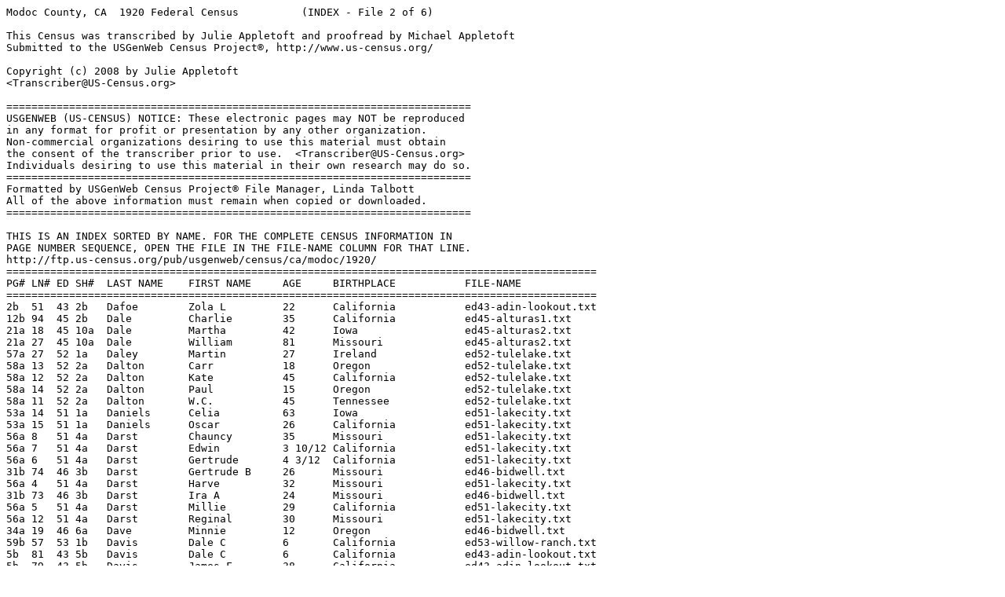

--- FILE ---
content_type: text/plain
request_url: https://www.us-census.org/pub/usgenweb/census/ca/modoc/1920/_indx-d-g.txt
body_size: 80883
content:
Modoc County, CA  1920 Federal Census          (INDEX - File 2 of 6)

This Census was transcribed by Julie Appletoft and proofread by Michael Appletoft
Submitted to the USGenWeb Census Project®, http://www.us-census.org/

Copyright (c) 2008 by Julie Appletoft
<Transcriber@US-Census.org>

==========================================================================
USGENWEB (US-CENSUS) NOTICE: These electronic pages may NOT be reproduced
in any format for profit or presentation by any other organization.
Non-commercial organizations desiring to use this material must obtain
the consent of the transcriber prior to use.  <Transcriber@US-Census.org>
Individuals desiring to use this material in their own research may do so.
==========================================================================
Formatted by USGenWeb Census Project® File Manager, Linda Talbott
All of the above information must remain when copied or downloaded.
==========================================================================

THIS IS AN INDEX SORTED BY NAME. FOR THE COMPLETE CENSUS INFORMATION IN
PAGE NUMBER SEQUENCE, OPEN THE FILE IN THE FILE-NAME COLUMN FOR THAT LINE.
http://ftp.us-census.org/pub/usgenweb/census/ca/modoc/1920/
==============================================================================================
PG# LN# ED SH#  LAST NAME    FIRST NAME     AGE     BIRTHPLACE           FILE-NAME
==============================================================================================
2b  51  43 2b   Dafoe        Zola L         22      California           ed43-adin-lookout.txt
12b 94  45 2b   Dale         Charlie        35      California           ed45-alturas1.txt
21a 18  45 10a  Dale         Martha         42      Iowa                 ed45-alturas2.txt
21a 27  45 10a  Dale         William        81      Missouri             ed45-alturas2.txt
57a 27  52 1a   Daley        Martin         27      Ireland              ed52-tulelake.txt
58a 13  52 2a   Dalton       Carr           18      Oregon               ed52-tulelake.txt
58a 12  52 2a   Dalton       Kate           45      California           ed52-tulelake.txt
58a 14  52 2a   Dalton       Paul           15      Oregon               ed52-tulelake.txt
58a 11  52 2a   Dalton       W.C.           45      Tennessee            ed52-tulelake.txt
53a 14  51 1a   Daniels      Celia          63      Iowa                 ed51-lakecity.txt
53a 15  51 1a   Daniels      Oscar          26      California           ed51-lakecity.txt
56a 8   51 4a   Darst        Chauncy        35      Missouri             ed51-lakecity.txt
56a 7   51 4a   Darst        Edwin          3 10/12 California           ed51-lakecity.txt
56a 6   51 4a   Darst        Gertrude       4 3/12  California           ed51-lakecity.txt
31b 74  46 3b   Darst        Gertrude B     26      Missouri             ed46-bidwell.txt
56a 4   51 4a   Darst        Harve          32      Missouri             ed51-lakecity.txt
31b 73  46 3b   Darst        Ira A          24      Missouri             ed46-bidwell.txt
56a 5   51 4a   Darst        Millie         29      California           ed51-lakecity.txt
56a 12  51 4a   Darst        Reginal        30      Missouri             ed51-lakecity.txt
34a 19  46 6a   Dave         Minnie         12      Oregon               ed46-bidwell.txt
59b 57  53 1b   Davis        Dale C         6       California           ed53-willow-ranch.txt
5b  81  43 5b   Davis        Dale C         6       California           ed43-adin-lookout.txt
5b  79  43 5b   Davis        James F        38      California           ed43-adin-lookout.txt
59b 58  53 1b   Davis        James H        3 11/12 California           ed53-willow-ranch.txt
5b  82  43 5b   Davis        James H        3 10/12 California           ed43-adin-lookout.txt
17a 36  45 7a   Davis        John           53      California           ed45-alturas2.txt
17b 75  45 7b   Davis        John C         31      California           ed45-alturas2.txt
11b 62  45 1b   Davis        John L         43      Azores Islands       ed45-alturas1.txt
17a 35  45 7a   Davis        Minnie E       48      Michigan             ed45-alturas2.txt
60b 58  53 2b   Davis        Samuel         55      Missouri             ed53-willow-ranch.txt
5b  80  43 5b   Davis        Vesta D        29      California           ed43-adin-lookout.txt
59b 56  53 1b   Davis        Vesta T        29      California           ed53-willow-ranch.txt
17a 4   45 7a   Dawson       Bessie         15      California           ed45-alturas2.txt
17a 3   45 7a   Dawson       Harold         17      California           ed45-alturas2.txt
16b 100 45 6b   Dawson       John           45      Kansas               ed45-alturas2.txt
17a 1   45 7a   Dawson       Maddie         33      California           ed45-alturas2.txt
17a 2   45 7a   Dawson       Ralph          18      California           ed45-alturas2.txt
9b  89  44 2b   Day          Alice R        43      California           ed44-alturas.txt
9b  88  44 2b   Day          Fred           51      New York             ed44-alturas.txt
9b  90  44 2b   Day          Jesse E        22      California           ed44-alturas.txt
7a  1   43 7a   Day          Sally          70      California           ed43-adin-lookout.txt
57a 8   52 1a   Dean         A.J.           55      Arkansas             ed52-tulelake.txt
57a 9   52 1a   Dean         Arenie         55      Arkansas             ed52-tulelake.txt
49a 48  49 4a   Dean         Dannie         13      Washington           ed49-dewey.txt
49a .   49 4a   Dean         Dorthy         5       California           ed49-dewey.txt
49a 45  49 4a   Dean         Edwin          25      Oregon               ed49-dewey.txt
49a 50  49 4a   Dean         Floyd          7       California           ed49-dewey.txt
49a 41  49 4a   Dean         Joel U         73      Arkansas             ed49-dewey.txt
49a 47  49 4a   Dean         Johnnie        15      Washington           ed49-dewey.txt
57a 12  52 1a   Dean         Jot            15      Montana              ed52-tulelake.txt
49a 44  49 4a   Dean         Julia          20      Washington           ed49-dewey.txt
49a 46  49 4a   Dean         Leslie         18      Washington           ed49-dewey.txt
49a 49  49 4a   Dean         Loren          9       Washington           ed49-dewey.txt
49a 43  49 4a   Dean         Lottie         23      California           ed49-dewey.txt
49b 51  49 4b   Dean         Murphy         9       California           ed49-dewey.txt
49a 42  49 4a   Dean         Nannie L       43      Iowa                 ed49-dewey.txt
57a 10  52 1a   Dean         Taylor         21      Montana              ed52-tulelake.txt
57a 11  52 1a   Dean         Willie         19      Montana              ed52-tulelake.txt
29a 16  46 1a   Decious      Audrey M       14      California           ed46-bidwell.txt
29a 14  46 1a   Decious      Charles R      40      California           ed46-bidwell.txt
29a 18  46 1a   Decious      Charles R      10      California           ed46-bidwell.txt
29a 20  46 1a   Decious      Clarence E     5       California           ed46-bidwell.txt
29b 84  46 1b   Decious      Hazel E        20      Oregon               ed46-bidwell.txt
29a 15  46 1a   Decious      Marguerite     41      California           ed46-bidwell.txt
29a 19  46 1a   Decious      Mary F         8       California           ed46-bidwell.txt
29b 83  46 1b   Decious      Orirce R       27      California           ed46-bidwell.txt
29b 85  46 1b   Decious      Ruth E         2 6/12  California           ed46-bidwell.txt
29a 17  46 1a   Decious      Stanley D      12      California           ed46-bidwell.txt
29b 86  46 1b   Decious      Thelma D       1       California           ed46-bidwell.txt
51a 33  50 2a   Decker       Frank          50      Iowa                 ed50-goose-lake.txt
25a 40  45 14a  Decon        Dora           40      California           ed45-alturas3.txt
41b 98  48 5b   DeForest     Lorenzo H      68      Iowa                 ed48-cedarville2.txt
41b 100 48 5b   DeForest     Lorenzo P      7       California           ed48-cedarville2.txt
41b 99  48 5b   DeForest     Nettie L       44      California           ed48-cedarville2.txt
33b 64  46 5b   DeGarmo      Amos           5       California           ed46-bidwell.txt
33b 65  46 5b   DeGarmo      Bertha         2       Oregon               ed46-bidwell.txt
33a 36  46 5a   DeGarmo      Cargon         20      Oregon               ed46-bidwell.txt
33a 35  46 5a   DeGarmo      Johnnie        Un      Oregon               ed46-bidwell.txt
33b 62  46 5b   DeGarmo      Nemseni        31      Oregon               ed46-bidwell.txt
33b 63  46 5b   DeGarmo      Nettie         27      Oregon               ed46-bidwell.txt
33a 37  46 5a   DeGarmo      Seneba         13      Oregon               ed46-bidwell.txt
40b 77  48 4b   Delmas       Gay M          45      France               ed48-cedarville1.txt
10b 56  44 3b   DeLong       George S       35      New Brunswick        ed44-alturas.txt
10b 58  44 3b   DeLong       Rosie J        24      Colorado             ed44-alturas.txt
10b 57  44 3b   DeLong       Todd           25      Nebraska             ed44-alturas.txt
10b 59  44 3b   DeLong       Willard B      3 10/12 California           ed44-alturas.txt
27a 19  45 16a  Demick       Charles        46      California           ed45-alturas3.txt
52b 94  50 3b   DeMott       Coryl E        8       California           ed50-goose-lake.txt
52b 88  50 3b   DeMott       Edger F        52      Illinois             ed50-goose-lake.txt
52b 91  50 3b   DeMott       Edger F Jr.    17      Nebraska             ed50-goose-lake.txt
52b 89  50 3b   DeMott       Emma T         45      Nebraska             ed50-goose-lake.txt
52b 90  50 3b   DeMott       Leslie I       20      Nebraska             ed50-goose-lake.txt
52b 93  50 3b   DeMott       Rosali H       9       California           ed50-goose-lake.txt
52b 92  50 3b   DeMott       Theadore M     15      California           ed50-goose-lake.txt
1b  57  43 1b   Demut        Paul J         41      Schilia              ed43-adin-lookout.txt
43b 76  48 7b   Denehy       Dennis S       63      Ireland              ed48-cedarville2.txt
43b 78  48 7b   Denehy       Dorothy        16      California           ed48-cedarville2.txt
43b 77  48 7b   Denehy       Esther M       49      California           ed48-cedarville2.txt
57b 71  52 1b   Dennehy      Hugh           31      Ireland              ed52-tulelake.txt
57b 72  52 1b   Dennehy      William        29      Ireland              ed52-tulelake.txt
20a 32  45 9a   Denson       John C         80      Iowa                 ed45-alturas2.txt
17b 56  45 7b   Denson       Joseph         22      California           ed45-alturas2.txt
20a 33  45 9a   Denson       Julia A        59      Oregon               ed45-alturas2.txt
17b 57  45 7b   Denson       Thelma         22      California           ed45-alturas2.txt
20a 34  45 9a   Denson       Thomas         37      California           ed45-alturas2.txt
22b 51  45 11b  Derevan      Addlaid        15      California           ed45-alturas3.txt
51b 58  50 2b   Derevan      Anna L         32      California           ed50-goose-lake.txt
51b 59  50 2b   Derevan      George         12      California           ed50-goose-lake.txt
51b 57  50 2b   Derevan      Henry A        38      California           ed50-goose-lake.txt
22b 52  45 11b  Derevan      Jack           14      California           ed45-alturas3.txt
22a 50  45 11a  Derevan      Joe            22      California           ed45-alturas2.txt
15b 63  45 5b   Derevan      John           63      California           ed45-alturas1.txt
22a 48  45 11a  Derevan      Joseph H       70      New York             ed45-alturas2.txt
15b 64  45 5b   Derevan      Mary E         43      California           ed45-alturas1.txt
11a 24  45 1a   Derevan      Philip         29      California           ed45-alturas1.txt
22a 49  45 11a  Derevan      Rebecca        58      Maine                ed45-alturas2.txt
22a 16  45 11a  Derfler      Adam           46      Persian              ed45-alturas2.txt
35b 54  47 1b   Derrick      Alfred C       7/12    California           ed47-canby.txt
35b 53  47 1b   Derrick      Cecil T        3 3/12  California           ed47-canby.txt
35b 51  47 1b   Derrick      Columbus       28      California           ed47-canby.txt
35b 52  47 1b   Derrick      Rachel         21      California           ed47-canby.txt
37b 65  48 1b   DeWitt       Alfred         39      Montana              ed48-cedarville1.txt
37b 67  48 1b   DeWitt       Emma           7       California           ed48-cedarville1.txt
37b 68  48 1b   DeWitt       LeRoy          6       California           ed48-cedarville1.txt
37b 70  48 1b   DeWitt       Marie E        3 6/12  California           ed48-cedarville1.txt
37b 71  48 1b   DeWitt       Ray            2/12    California           ed48-cedarville1.txt
37b 66  48 1b   DeWitt       Sarah J        25      California           ed48-cedarville1.txt
37b 69  48 1b   DeWitt       Willie         4 10/12 California           ed48-cedarville1.txt
4a  11  43 4a   Dibble       Alice          30      California           ed43-adin-lookout.txt
5b  83  43 5b   Dibble       Alice D        72      Ohio                 ed43-adin-lookout.txt
2b  80  43 2b   Dibble       Bunie          25      California           ed43-adin-lookout.txt
2b  79  43 2b   Dibble       Dewey          25      California           ed43-adin-lookout.txt
4a  10  43 4a   Dibble       Harrison       25      California           ed43-adin-lookout.txt
4a  8   43 4a   Dibble       Lee            60      California           ed43-adin-lookout.txt
4a  9   43 4a   Dibble       Mable          20      California           ed43-adin-lookout.txt
61a 4   53 3a   Dick         America C      62      Missouri             ed53-willow-ranch.txt
60a 38  53 2a   Dick         Bonita         9       California           ed53-willow-ranch.txt
32a 27  46 4a   Dick         Burns          Un      Oregon               ed46-bidwell.txt
32b 53  46 4b   Dick         Connan         16      California           ed46-bidwell.txt
60a 37  53 2a   Dick         Edna J         27      Oregon               ed53-willow-ranch.txt
34a 7   46 6a   Dick         George         37      Oregon               ed46-bidwell.txt
31a 34  46 3a   Dick         Ida            26      California           ed46-bidwell.txt
34a 8   46 6a   Dick         Ida S          26      Oregon               ed46-bidwell.txt
32b 55  46 4b   Dick         Janie          72      Oregon               ed46-bidwell.txt
61a 5   53 3a   Dick         John D         26      California           ed53-willow-ranch.txt
61b 78  53 3b   Dick         Margie M       8       California           ed53-willow-ranch.txt
32a 28  46 4a   Dick         Mattie         Un      California           ed46-bidwell.txt
60a 39  53 2a   Dick         Morrie D       7       Oregon               ed53-willow-ranch.txt
60a 36  53 2a   Dick         Morris         29      California           ed53-willow-ranch.txt
61a 6   53 3a   Dick         Rhesa E        22      California           ed53-willow-ranch.txt
32b 54  46 4b   Dick         Rolland        18      California           ed46-bidwell.txt
34a 9   46 6a   Dick         Roy            7       California           ed46-bidwell.txt
32a 26  46 4a   Dick         Sallie         80?     California           ed46-bidwell.txt
33b 67  46 5b   Dick         Teddy          14      Oregon               ed46-bidwell.txt
25b 78  45 14b  Dicken       Baty           18      California           ed45-alturas3.txt
9a  13  44 2a   Dickens      Baty           18      California           ed44-alturas.txt
9a  15  44 2a   Dickens      Buster         11      California           ed44-alturas.txt
9a  12  44 2a   Dickens      Dexter         20      California           ed44-alturas.txt
9a  14  44 2a   Dickens      Dressie        16      California           ed44-alturas.txt
9a  10  44 2a   Dickens      Henry          45      California           ed44-alturas.txt
9a  17  44 2a   Dickens      Lucy           80      California           ed44-alturas.txt
9a  11  44 2a   Dickens      Maud           35      California           ed44-alturas.txt
9a  16  44 2a   Dickens      Pearl          8       California           ed44-alturas.txt
30b 100 46 2b   Dickenson    Henry R        72      New York             ed46-bidwell.txt
43a 18  48 7a   Diemer       Bessie N       23      Texas                ed48-cedarville2.txt
43a 17  48 7a   Diemer       James F        36      Texas                ed48-cedarville2.txt
43a 20  48 7a   Diemer       Julia K        1/12    California           ed48-cedarville2.txt
43a 19  48 7a   Diemer       Rodney R       3 7/12  California           ed48-cedarville2.txt
25b 58  45 14b  Diggings     Baby           3       California           ed45-alturas3.txt
25b 59  45 14b  Diggings     Berdie         18      California           ed45-alturas3.txt
25b 56  45 14b  Diggings     Dexter         22      California           ed45-alturas3.txt
25b 57  45 14b  Diggings     Dressie        12      California           ed45-alturas3.txt
25b 54  45 14b  Diggings     Harry          60      California           ed45-alturas3.txt
25b 60  45 14b  Diggings     Lucy           80      California           ed45-alturas3.txt
25b 55  45 14b  Diggings     Maud           40      California           ed45-alturas3.txt
34a 11  46 6a   Diggins      Buster         9       Oregon               ed46-bidwell.txt
34a 12  46 6a   Diggins      Dressie        15      Oregon               ed46-bidwell.txt
41b 77  48 5b   Dodge        Lafayette      43      Wisconsin            ed48-cedarville2.txt
50b 97  50 1b   Dodsen       Bertha         26      California           ed50-goose-lake.txt
50b 96  50 1b   Dodsen       Leo A          27      Oregon               ed50-goose-lake.txt
50b 98  50 1b   Dodsen       Martin         7       California           ed50-goose-lake.txt
31b 77  46 3b   Dodson       Albert         3 4/12  California           ed46-bidwell.txt
55a 35  51 3a   Dodson       John           83      Tennessee            ed51-lakecity.txt
31b 76  46 3b   Dodson       Mabel          33      California           ed46-bidwell.txt
41a 36  48 5a   Dollarhide   Adrian W       1 7/12  California           ed48-cedarville2.txt
41b 89  48 5b   Dollarhide   Clara B        22      California           ed48-cedarville2.txt
41b 88  48 5b   Dollarhide   Jason H        25      California           ed48-cedarville2.txt
41a 37  48 5a   Dollarhide   Joseph E       16      California           ed48-cedarville2.txt
41a 35  48 5a   Dollarhide   Louise L       19      California           ed48-cedarville2.txt
41b 92  48 5b   Dollarhide   Theodore C     14      California           ed48-cedarville2.txt
41b 91  48 5b   Dollarhide   Theta C        1 2/12  California           ed48-cedarville2.txt
41a 34  48 5a   Dollarhide   William H      20      California           ed48-cedarville2.txt
41b 90  48 5b   Dollarhide   William P      2 9/12  California           ed48-cedarville2.txt
35a 37  47 1a   Doolittle    Kattie W       32      California           ed47-canby.txt
35a 39  47 1a   Doolittle    Ralph M        3 4/12  California           ed47-canby.txt
35a 36  47 1a   Doolittle    Ralph W        33      California           ed47-canby.txt
35a 38  47 1a   Doolittle    Telsche        9       California           ed47-canby.txt
15b 100 45 5b   Dorris       Alice          8       California           ed45-alturas1.txt
16a 3   45 6a   Dorris       Bayley G       18      California           ed45-alturas1.txt
15b 95  45 5b   Dorris       Darrel         20      California           ed45-alturas1.txt
16a 6   45 6a   Dorris       Doris E        5       California           ed45-alturas1.txt
25b 79  45 14b  Dorris       Edward         54      California           ed45-alturas3.txt
16a 2   45 6a   Dorris       Elma M         45      California           ed45-alturas1.txt
15b 98  45 5b   Dorris       Esebell        12      California           ed45-alturas1.txt
25b 81  45 14b  Dorris       Frances A      12      California           ed45-alturas3.txt
16a 4   45 6a   Dorris       Genevieve J    15      California           ed45-alturas1.txt
15b 97  45 5b   Dorris       Hubert         15      California           ed45-alturas1.txt
16a 5   45 6a   Dorris       Jerome         12      California           ed45-alturas1.txt
25b 51  45 14b  Dorris       Jim            49      California           ed45-alturas3.txt
25b 52  45 14b  Dorris       Kesner         25      California           ed45-alturas3.txt
13b 83  45 3b   Dorris       Lucille        8       California           ed45-alturas1.txt
25b 80  45 14b  Dorris       Mary M         61      Oregon               ed45-alturas3.txt
15b 94  45 5b   Dorris       Nancy          42      Pennsylvania         ed45-alturas1.txt
15b 93  45 5b   Dorris       Presley        48      California           ed45-alturas1.txt
15b 96  45 5b   Dorris       Rachel         18      California           ed45-alturas1.txt
15b 99  45 5b   Dorris       Robert         10      California           ed45-alturas1.txt
25b 53  45 14b  Dorris       Ruby           20      California           ed45-alturas3.txt
16a 1   45 6a   Dorris       William J      54      California           ed45-alturas1.txt
46b 82  49 1b   Dorton       Blanche        17      California           ed49-dewey.txt
46a 5   49 1a   Dorton       Charles        57      Iowa                 ed49-dewey.txt
46a 7   49 1a   Dorton       Monroe         15      Oregon               ed49-dewey.txt
46a 6   49 1a   Dorton       Nora           48      Nebraska             ed49-dewey.txt
46b 80  49 1b   Dorton       William E      53      California           ed49-dewey.txt
46b 81  49 1b   Dorton       Willimina      49      Oregon               ed49-dewey.txt
45a 37  48 9a   Doss         Annie          31      France               ed48-cedarville2.txt
45a 38  48 9a   Doss         Audrey E       5       California           ed48-cedarville2.txt
45a 36  48 9a   Doss         Clarence G     28      Arkansas             ed48-cedarville2.txt
45a 39  48 9a   Doss         Maxine M       2 4/12  California           ed48-cedarville2.txt
45a 40  48 9a   Doss         William A      1 0/12  California           ed48-cedarville2.txt
22b 53  45 11b  Doton        Paul W         70      Maine                ed45-alturas3.txt
16b 71  45 6b   Doughty      Blanche        29      England              ed45-alturas2.txt
16b 70  45 6b   Doughty      Elmer E        31      Nevada               ed45-alturas2.txt
16b 72  45 6b   Doughty      Raymond H      1 2/12  California           ed45-alturas2.txt
47b 84  49 2b   Dowden       Donald         1 6/12  California           ed49-dewey.txt
47b 83  49 2b   Dowden       Dorothy        9       California           ed49-dewey.txt
47b 80  49 2b   Dowden       Ernest A       48      California           ed49-dewey.txt
47b 82  49 2b   Dowden       Johnnie R      11      California           ed49-dewey.txt
47b 81  49 2b   Dowden       Nannie         32      Texas                ed49-dewey.txt
26a 30  45 15a  Drane        John W         45      Iowa                 ed45-alturas3.txt
60a 18  53 2a   Draper       Emmett B       26      Nebraska             ed53-willow-ranch.txt
60a 19  53 2a   Draper       Ruby M         24      California           ed53-willow-ranch.txt
32a 9   46 4a   Drew         Harvey         49      Iowa                 ed46-bidwell.txt
35a 26  47 1a   Drew         Walker         41      California           ed47-canby.txt
29b 80  46 1b   Drobney      Ernest G       12      California           ed46-bidwell.txt
29b 78  46 1b   Drobney      Nancy A        54      Missouri             ed46-bidwell.txt
29b 79  46 1b   Drobney      Odessa P       15      California           ed46-bidwell.txt
37b 91  48 1b   Dron         Arthur         1 6/12  California           ed48-cedarville1.txt
37b 92  48 1b   Dron         Belish         6/12    California           ed48-cedarville1.txt
37b 88  48 1b   Dron         Ducie          35      California           ed48-cedarville1.txt
37b 90  48 1b   Dron         Eva            8       California           ed48-cedarville1.txt
37b 87  48 1b   Dron         Frank          38      California           ed48-cedarville1.txt
37b 89  48 1b   Dron         Ruth           9       California           ed48-cedarville1.txt
12b 66  45 2b   Duke         John           80      California           ed45-alturas1.txt
11a 37  45 1a   Dukes        Earl           27      Oregon               ed45-alturas1.txt
11a 36  45 1a   Dukes        Giddon         28      Oregon               ed45-alturas1.txt
11a 35  45 1a   Dukes        Minnie         54      Missouri             ed45-alturas1.txt
11a 34  45 1a   Dukes        Yancey         69      Missouri             ed45-alturas1.txt
11a 38  45 1a   Dukes        Zelma          15      California           ed45-alturas1.txt
5a  23  43 5a   Dunbar       Ernest B       32      California           ed43-adin-lookout.txt
5a  21  43 5a   Dunbar       Sarah M        59      California           ed43-adin-lookout.txt
9b  100 44 2b   Duncan       Charles Jr.    20      Oregon               ed44-alturas.txt
46b 61  49 1b   Duncan       John E         49      Maryland             ed49-dewey.txt
46b 62  49 1b   Duncan       Ura            23      Indiana              ed49-dewey.txt
60b 57  53 2b   Dungan       Leslie W       1 6/12  Oregon               ed53-willow-ranch.txt
60b 56  53 2b   Dungan       Ruby M         20      California           ed53-willow-ranch.txt
60b 55  53 2b   Dungan       Winfred T      22      California           ed53-willow-ranch.txt
54a 43  51 2a   Dunham       Kate           60      California           ed51-lakecity.txt
54a 42  51 2a   Dunham       William        40      California           ed51-lakecity.txt
24a 21  45 13a  Dunlap       Betty          5       California           ed45-alturas3.txt
24a 17  45 13a  Dunlap       Clarence H     44      Oregon               ed45-alturas3.txt
24a 18  45 13a  Dunlap       Estella        38      Oregon               ed45-alturas3.txt
24a 19  45 13a  Dunlap       Max            18      Oregon               ed45-alturas3.txt
24a 20  45 13a  Dunlap       Neal           16      Oregon               ed45-alturas3.txt
57a 26  52 1a   Dunlea       Tim            33      Ireland              ed52-tulelake.txt
8b  58  44 1b   Dunn         Agnes          29      California           ed44-alturas.txt
2b  81  43 2b   Dunn         Billie         60      California           ed43-adin-lookout.txt
1a  23  43 1a   Dunn         Carroll E      27      Iowa                 ed43-adin-lookout.txt
8b  55  44 1b   Dunn         Charles P      65      California           ed44-alturas.txt
23b 86  45 12b  Dunn         Elbert E       26      California           ed45-alturas3.txt
23b 87  45 12b  Dunn         Erma           22      California           ed45-alturas3.txt
8a  10  44 1a   Dunn         Ernest C       32      California           ed44-alturas.txt
8b  57  44 1b   Dunn         Ethel          30      California           ed44-alturas.txt
8b  59  44 1b   Dunn         Farlan G       16      California           ed44-alturas.txt
23b 88  45 12b  Dunn         Harold         1 4/12  California           ed45-alturas3.txt
1a  26  43 1a   Dunn         Mable D        1 5/12  California           ed43-adin-lookout.txt
1a  25  43 1a   Dunn         Margaret L     2 5/12  California           ed43-adin-lookout.txt
23b 89  45 12b  Dunn         Margate        1/12    California           ed45-alturas3.txt
2b  82  43 2b   Dunn         Marie          15      California           ed43-adin-lookout.txt
8b  56  44 1b   Dunn         Mary E         54      Iowa                 ed44-alturas.txt
1a  24  43 1a   Dunn         Pearl E        21      California           ed43-adin-lookout.txt
21a 50  45 10a  Dunn         William        34      California           ed45-alturas2.txt
58a 19  52 2a   Dunson       Vera           26      Oregon               ed52-tulelake.txt
23a 47  45 12a  Durbin       Anna           43      California           ed45-alturas3.txt
23a 46  45 12a  Durbin       William G      49      Pennsylvania         ed45-alturas3.txt
50a 3   50 1a   Dutton       Edward         25      Nebraska             ed50-goose-lake.txt
50a 2   50 1a   Dutton       Ella           58      Illinois             ed50-goose-lake.txt
50a 4   50 1a   Dutton       Lola           18      California           ed50-goose-lake.txt
50a 1   50 1a   Dutton       Sam J          60      Iowa                 ed50-goose-lake.txt
39b 66  48 3b   Dyke         Dora A         58      California           ed48-cedarville1.txt
39b 67  48 3b   Dyke         Dora M         17      California           ed48-cedarville1.txt
46b 100 49 1b   Dyke         James J        27      California           ed49-dewey.txt
39b 65  48 3b   Dyke         John A         66      Iowa                 ed48-cedarville1.txt
47a 1   49 2a   Dyke         Marie          20      Oregon               ed49-dewey.txt

38a 18  48 2a   Eachus       Bernice L      9       California           ed48-cedarville1.txt
38a 19  48 2a   Eachus       Corra Mae      4 10/12 California           ed48-cedarville1.txt
38a 15  48 2a   Eachus       Edna E         15      California           ed48-cedarville1.txt
38a 17  48 2a   Eachus       Elga M         11      California           ed48-cedarville1.txt
38a 21  48 2a   Eachus       Emmaline       1       California           ed48-cedarville1.txt
38a 13  48 2a   Eachus       Everett L      38      California           ed48-cedarville1.txt
38a 20  48 2a   Eachus       George         2 11/12 California           ed48-cedarville1.txt
38a 14  48 2a   Eachus       Myrtle E       35      Michigan             ed48-cedarville1.txt
38a 16  48 2a   Eachus       Thomas H       13      California           ed48-cedarville1.txt
1b  97  43 1b   Eades        Amy A          3/12    California           ed43-adin-lookout.txt
1b  94  43 1b   Eades        Arch G         36      California           ed43-adin-lookout.txt
1b  96  43 1b   Eades        Arlo W         1 6/12  California           ed43-adin-lookout.txt
1a  27  43 1a   Eades        Dorris L       34      California           ed43-adin-lookout.txt
3a  16  43 3a   Eades        Frances A      29      California           ed43-adin-lookout.txt
1b  95  43 1b   Eades        Gertrude C     25      California           ed43-adin-lookout.txt
9a  18  44 2a   Eades        Sallie         60      California           ed44-alturas.txt
25a 22  45 14a  Eades        Sally          65      California           ed45-alturas3.txt
3a  15  43 3a   Eades        William A      42      California           ed43-adin-lookout.txt
23a 24  45 12a  Ebbe         Brewster       1 6/12  California           ed45-alturas3.txt
23a 22  45 12a  Ebbe         Clarence       21      Wisconsin            ed45-alturas3.txt
23a 25  45 12a  Ebbe         Elmer          24      Wisconsin            ed45-alturas3.txt
23a 23  45 12a  Ebbe         Josephine      20      California           ed45-alturas3.txt
39a 16  48 3a   Ebe          Daniel         76      Ohio                 ed48-cedarville1.txt
44b 82  48 8b   Ebeling      Sophie         83      Germany              ed48-cedarville2.txt
49b 80  49 4b   Echart       John           39      France               ed49-dewey.txt
8b  89  44 1b   Edwards      James M        36      Missouri             ed44-alturas.txt
8b  90  44 1b   Edwards      Walter L       39      Missouri             ed44-alturas.txt
10a 6   44 3a   Ehrmann      Beatrice       2 2/12  California           ed44-alturas.txt
10a 4   44 3a   Ehrmann      Earl A         24      Nebraska             ed44-alturas.txt
10a 5   44 3a   Ehrmann      Mary J         22      Nevada               ed44-alturas.txt
48b 90  49 3b   Eldridge     Robert G       44      Illinois             ed49-dewey.txt
3b  67  43 3b   Elliott      Anna E         30      California           ed43-adin-lookout.txt
3b  66  43 3b   Elliott      Dan G          41      California           ed43-adin-lookout.txt
20a 8   45 9a   Elliott      Eddie E        26      California           ed45-alturas2.txt
58a 48  52 2a   Elliott      George E       37      California           ed52-tulelake.txt
3b  68  43 3b   Elliott      George W       51      California           ed43-adin-lookout.txt
16a 22  45 6a   Ellis        Thomas         55      California           ed45-alturas1.txt
10a 22  44 3a   Emsley       Bessie D       28      Iowa                 ed44-alturas.txt
10a 21  44 3a   Emsley       Douglas        33      England              ed44-alturas.txt
51b 82  50 2b   England      Joseph M       47      Illinois             ed50-goose-lake.txt
51b 84  50 2b   England      Lillian        21      Kansas               ed50-goose-lake.txt
51b 83  50 2b   England      Melvina        49      Kansas               ed50-goose-lake.txt
49b 82  49 4b   Ennis        Fannie M       23      California           ed49-dewey.txt
49b 81  49 4b   Ennis        John C         30      California           ed49-dewey.txt
49b 84  49 4b   Ennis        John Francis   1/12    California           ed49-dewey.txt
49b 83  49 4b   Ennis        Mary Emma      3       California           ed49-dewey.txt
40b 84  48 4b   Eres         August         36      Spain                ed48-cedarville1.txt
46a 50  49 1a   Erramouspe   Albert         10      California           ed49-dewey.txt
46a 48  49 1a   Erramouspe   Donimuren      38      France               ed49-dewey.txt
46a 47  49 1a   Erramouspe   John           44      France               ed49-dewey.txt
46a 49  49 1a   Erramouspe   Johnnie        15      California           ed49-dewey.txt
46b 51  49 1b   Erramouspe   Mary           5       California           ed49-dewey.txt
46b 52  49 1b   Erramouspe   Rein           1 1/12  California           ed49-dewey.txt
40b 61  48 4b   Espil        Jennie         4 6/12  California           ed48-cedarville1.txt
40b 58  48 4b   Espil        Luzie          29      France               ed48-cedarville1.txt
40b 60  48 4b   Espil        Marie          6       California           ed48-cedarville1.txt
40b 57  48 4b   Espil        Martin         42      France               ed48-cedarville1.txt
40b 59  48 4b   Espil        Pete           7       California           ed48-cedarville1.txt
27a 6   45 16a  Essex        Charles H      4 1/12  California           ed45-alturas3.txt
27a 4   45 16a  Essex        Harry D        41      California           ed45-alturas3.txt
10a 20  44 3a   Essex        Jesse C        37      California           ed44-alturas.txt
8b  77  44 1b   Essex        Mamie B        30      Pennsylvania         ed44-alturas.txt
27a 5   45 16a  Essex        Marguerta      23      California           ed45-alturas3.txt
8b  78  44 1b   Essex        Marvin L       4 2/12  California           ed44-alturas.txt
8b  79  44 1b   Essex        Melba J        2 4/12  California           ed44-alturas.txt
8b  76  44 1b   Essex        Philip J       32      California           ed44-alturas.txt
10a 19  44 3a   Essex        Phillipena     59      California           ed44-alturas.txt
18b 58  45 8b   Estes        Anna           36      California           ed45-alturas2.txt
21a 25  45 10a  Estes        Clarence       56      California           ed45-alturas2.txt
24a 40  45 13a  Estes        Eley           74      Arkansas             ed45-alturas3.txt
10b 53  44 3b   Estes        Ellen A        25      California           ed44-alturas.txt
10b 54  44 3b   Estes        Francil G      1/12    California           ed44-alturas.txt
10b 55  44 3b   Estes        Georgiana P    64      Illinois             ed44-alturas.txt
10b 52  44 3b   Estes        Gilbert W      24      California           ed44-alturas.txt
18b 59  45 8b   Estes        Harry          8       California           ed45-alturas2.txt
21a 26  45 10a  Estes        Josepina       51      Nebraska             ed45-alturas2.txt
18b 57  45 8b   Estes        Leon           36      California           ed45-alturas2.txt
33b 97  46 5b   Evan         John           61      United States        ed46-bidwell.txt
51b 97  50 2b   Everly       Amil           8       Missouri             ed50-goose-lake.txt
51b 93  50 2b   Everly       Dora J         33      Missouri             ed50-goose-lake.txt
51b 96  50 2b   Everly       Earnest        9       Missouri             ed50-goose-lake.txt
51b 99  50 2b   Everly       Elmira         4 2/12  Oregon               ed50-goose-lake.txt
51b 100 50 2b   Everly       Emma           1 6/12  Oregon               ed50-goose-lake.txt
51b 98  50 2b   Everly       Erma           4 2/12  Oregon               ed50-goose-lake.txt
52a 2   50 3a   Everly       George W       69      Illinois             ed50-goose-lake.txt
51b 94  50 2b   Everly       Irene          14      Missouri             ed50-goose-lake.txt
51b 92  50 2b   Everly       Irwin C        33      Illinois             ed50-goose-lake.txt
51b 95  50 2b   Everly       Paul           12      Missouri             ed50-goose-lake.txt
52a 1   50 3a   Everly       Roy            24      Missouri             ed50-goose-lake.txt
20b 89  45 9b   Everson      Luella         66      Missouri             ed45-alturas2.txt
                
58b 95  52 2b   Fanneane     Mike           31      Ireland              ed52-tulelake.txt
8a  35  44 1a   Farley       Luella         68      Iowa                 ed44-alturas.txt
37a 8   48 1a   Faulkner     Herbert M      15      Colorado             ed48-cedarville1.txt
37a 7   48 1a   Faulkner     John B         38      Wisconsin            ed48-cedarville1.txt
31b 71  46 3b   Fee          Charles H      45      California           ed46-bidwell.txt
31b 72  46 3b   Fee          Della          44      California           ed46-bidwell.txt
31a 24  46 3a   Fee          Ernest J       42      California           ed46-bidwell.txt
31b 75  46 3b   Fee          Francis        62      Iowa                 ed46-bidwell.txt
31a 25  46 3a   Fee          Grace V        40      California           ed46-bidwell.txt
31a 26  46 3a   Fee          Lawrence J     16      California           ed46-bidwell.txt
30a 33  46 2a   Fee          Martha         76      Iowa                 ed46-bidwell.txt
33b 98  46 5b   Fee          Tom            Un      California           ed46-bidwell.txt
40b 56  48 4b   Fenwick      William A      57      Canada               ed48-cedarville1.txt
12b 87  45 2b   Fernandes    Frank          29      Spain                ed45-alturas1.txt
39b 77  48 3b   Fickett      Della E        27      California           ed48-cedarville1.txt
39b 76  48 3b   Fickett      Joe S          33      Texas                ed48-cedarville1.txt
21a 47  45 10a  Field        Axie           31      Missouri             ed45-alturas2.txt
21a 46  45 10a  Field        Walter T       31      Missouri             ed45-alturas2.txt
44b 87  48 8b   Fink         Robert O       59      Germany              ed48-cedarville2.txt
53b 58  51 1b   Fisher       Florance       21      California           ed51-lakecity.txt
10b 70  44 3b   Fisher       Frank F        37      California           ed44-alturas.txt
10b 71  44 3b   Fisher       Helena J       33      California           ed44-alturas.txt
10b 73  44 3b   Fisher       Irene D        6       California           ed44-alturas.txt
53b 59  51 1b   Fisher       Layton         1 6/12  California           ed51-lakecity.txt
9a  34  44 2a   Fisher       Lenora J       43      California           ed44-alturas.txt
53b 57  51 1b   Fisher       Louis          32      California           ed51-lakecity.txt
9a  35  44 2a   Fisher       Maggie M       7       California           ed44-alturas.txt
9a  36  44 2a   Fisher       Mamie B        5       California           ed44-alturas.txt
10b 72  44 3b   Fisher       Marion F       9       California           ed44-alturas.txt
9a  37  44 2a   Fisher       Sadie L        3 10/12 California           ed44-alturas.txt
9a  33  44 2a   Fisher       William H      52      California           ed44-alturas.txt
9a  38  44 2a   Fisher       William H      1 9/12  California           ed44-alturas.txt
52a 12  50 3a   Fisk         Gladys C       26      New York             ed50-goose-lake.txt
52a 11  50 3a   Fisk         John B         36      Iowa                 ed50-goose-lake.txt
52a 13  50 3a   Fisk         Juanita C      9/12    Wyoming              ed50-goose-lake.txt
8a  9   44 1a   Fitzhugh     Adelaide O     10      New York             ed44-alturas.txt
8a  8   44 1a   Fitzhugh     G. Olive       30      New York             ed44-alturas.txt
8a  7   44 1a   Fitzhugh     James M        39      California           ed44-alturas.txt
24b 65  45 13b  Fitzhugh     John           44      California           ed45-alturas3.txt
24b 66  45 13b  Fitzhugh     Nettie         35      Utah                 ed45-alturas3.txt
23a 50  45 12a  Fitzpatrick  Bettie         55      Missouri             ed45-alturas3.txt
16b 65  45 6b   Fitzpatrick  Charlie        27      California           ed45-alturas2.txt
16b 67  45 6b   Fitzpatrick  Delbert        5       California           ed45-alturas2.txt
24a 22  45 13a  Fitzpatrick  George         51      California           ed45-alturas3.txt
16b 66  45 6b   Fitzpatrick  Joseine        28      California           ed45-alturas2.txt
24a 23  45 13a  Fitzpatrick  Lela           49      California           ed45-alturas3.txt
61b 71  53 3b   Fleming      Carmen P       14      Oregon               ed53-willow-ranch.txt
60a 32  53 2a   Fleming      Henry A        46      Oregon               ed53-willow-ranch.txt
60a 34  53 2a   Fleming      Henry C        77      Tennessee            ed53-willow-ranch.txt
61a 8   53 3a   Fleming      Herschel       44      Oregon               ed53-willow-ranch.txt
61b 70  53 3b   Fleming      Minnie B       38      California           ed53-willow-ranch.txt
60a 33  53 2a   Fleming      Walter S       50      California           ed53-willow-ranch.txt
61b 69  53 3b   Fleming      William C      39      Oregon               ed53-willow-ranch.txt
14b 52  45 4b   Flournoy     Arthur L       40      California           ed45-alturas1.txt
14b 80  45 4b   Flournoy     Clarie         8       California           ed45-alturas1.txt
14b 61  45 4b   Flournoy     Daryl          1 9/12  California           ed45-alturas1.txt
12b 97  45 2b   Flournoy     Eldon          34      California           ed45-alturas1.txt
14b 83  45 4b   Flournoy     Eunice         1 3/12  California           ed45-alturas1.txt
14a 43  45 4a   Flournoy     Frances H      63      California           ed45-alturas1.txt
14b 59  45 4b   Flournoy     Georgie L      6       California           ed45-alturas1.txt
14b 78  45 4b   Flournoy     Gladys         35      California           ed45-alturas1.txt
12b 100 45 2b   Flournoy     Glenn          6       California           ed45-alturas1.txt
14b 60  45 4b   Flournoy     Harry O        4 1/12  California           ed45-alturas1.txt
14b 57  45 4b   Flournoy     Hazel          10      California           ed45-alturas1.txt
14b 54  45 4b   Flournoy     Helen M        15      California           ed45-alturas1.txt
14b 81  45 4b   Flournoy     Henrietta      6       California           ed45-alturas1.txt
14a 42  45 4a   Flournoy     John D         72      Missouri             ed45-alturas1.txt
14a 44  45 4a   Flournoy     John F         33      California           ed45-alturas1.txt
14b 58  45 4b   Flournoy     John G         8       California           ed45-alturas1.txt
14b 82  45 4b   Flournoy     June           3 6/12  California           ed45-alturas1.txt
14b 55  45 4b   Flournoy     Kenneth        12      California           ed45-alturas1.txt
14b 79  45 4b   Flournoy     Lois           11      California           ed45-alturas1.txt
14b 53  45 4b   Flournoy     Luttie         40      California           ed45-alturas1.txt
14b 56  45 4b   Flournoy     Mabel C        12      California           ed45-alturas1.txt
12b 98  45 2b   Flournoy     Minnie         36      California           ed45-alturas1.txt
14b 62  45 4b   Flournoy     Robert         7/12    California           ed45-alturas1.txt
14b 77  45 4b   Flournoy     William H      38      California           ed45-alturas1.txt
28a 56  45 17a  Flyn         Silas          87      Indiana              ed45-alturas3.txt
11b 91  45 1b   Fogarty      Cahn           38      California           ed45-alturas1.txt
11b 92  45 1b   Fogarty      Electa         32      California           ed45-alturas1.txt
11b 97  45 1b   Fogarty      John           4 9/12  California           ed45-alturas1.txt
11b 94  45 1b   Fogarty      Lucille        11      California           ed45-alturas1.txt
11b 96  45 1b   Fogarty      Lutie          7       California           ed45-alturas1.txt
11b 93  45 1b   Fogarty      Nellie         13      California           ed45-alturas1.txt
11b 95  45 1b   Fogarty      Rosa           10      California           ed45-alturas1.txt
20b 67  45 9b   Fogerty      Lillie         47      California           ed45-alturas2.txt
20b 68  45 9b   Fogerty      Mamie          45      California           ed45-alturas2.txt
16a 23  45 6a   Folsom       Jack           50      California           ed45-alturas1.txt
7a  11  43 7a   Folsom       Lesson         27      California           ed43-adin-lookout.txt
7a  16  43 7a   Folsom       William        25      California           ed43-adin-lookout.txt
14b 86  45 4b   Folton       Richard        60      Canada               ed45-alturas1.txt
21b 81  45 10b  Fong         Sam            38      China                ed45-alturas2.txt
42b 92  48 6b   Foot         Frank          53      California           ed48-cedarville2.txt
42b 93  48 6b   Foot         Maggie         53      California           ed48-cedarville2.txt
8a  26  44 1a   Forbes       Jesse W        25      California           ed44-alturas.txt
4b  85  43 4b   Ford         Alice          65      Ohio                 ed43-adin-lookout.txt
18b 56  45 8b   Ford         Ben            34      California           ed45-alturas2.txt
18b 55  45 8b   Ford         Pluma A        70      New York             ed45-alturas2.txt
33a 6   46 5a   Fordyce      George         46      Scotland             ed46-bidwell.txt
33a 7   46 5a   Fordyce      Laura E        40      Michigan             ed46-bidwell.txt
25a 7   45 14a  Forest       Jim            58      California           ed45-alturas3.txt
25a 8   45 14a  Forest       Oliver         25      California           ed45-alturas3.txt
16a 12  45 6a   Forrest      George         21      California           ed45-alturas1.txt
9a  9   44 2a   Forrest      George         22      California           ed44-alturas.txt
9a  7   44 2a   Forrest      Jim            55      California           ed44-alturas.txt
16a 15  45 6a   Forrest      Josefine       5       California           ed45-alturas1.txt
48b 74  49 3b   Forrest      Milo Adams     47      Denmark              ed49-dewey.txt
26b 56  45 15b  Forrest      Nellie         69      Massachusetts        ed45-alturas3.txt
9a  8   44 2a   Forrest      Oliver         27      California           ed44-alturas.txt
16a 13  45 6a   Forrest      Rosa           30      Oregon               ed45-alturas1.txt
16a 14  45 6a   Forrest      Vergie         10      California           ed45-alturas1.txt
37b 52  48 1b   Forward      Arthur K       25      California           ed48-cedarville1.txt
37a 50  48 1a   Forward      Dryden B       58      Oregon               ed48-cedarville1.txt
37b 54  48 1b   Forward      Florence I     17      California           ed48-cedarville1.txt
37b 51  48 1b   Forward      Mary D         46      California           ed48-cedarville1.txt
37b 53  48 1b   Forward      Mary L         21      California           ed48-cedarville1.txt
44a 37  48 8a   Foskett      Carrie E       34      California           ed48-cedarville2.txt
44a 39  48 8a   Foskett      Florence F     14      California           ed48-cedarville2.txt
44a 38  48 8a   Foskett      Jennie R       17      California           ed48-cedarville2.txt
44a 36  48 8a   Foskett      Luman          54      Massachusetts        ed48-cedarville2.txt
44a 40  48 8a   Foskett      Millie S       8       California           ed48-cedarville2.txt
52a 47  50 3a   Foster       Bert           46      California           ed50-goose-lake.txt
33b 99  46 5b   Foster       Joshua         30      Oregon               ed46-bidwell.txt
33b 100 46 5b   Foster       Minnie B       18      California           ed46-bidwell.txt
32a 41  46 4a   Foster       Pete           50      Nevada               ed46-bidwell.txt
31a 38  46 3a   Foster       Robert         62      Iowa                 ed46-bidwell.txt
32a 42  46 4a   Foster       Sallie         42      Oregon               ed46-bidwell.txt
17a 7   45 7a   Fountain     Anna           17      California           ed45-alturas2.txt
17a 9   45 7a   Fountain     Dexter         6       California           ed45-alturas2.txt
17a 10  45 7a   Fountain     Drace          3 5/12  California           ed45-alturas2.txt
17a 6   45 7a   Fountain     Elizabeth      30      Nevada               ed45-alturas2.txt
17a 5   45 7a   Fountain     Jasper         46      Missouri             ed45-alturas2.txt
17a 8   45 7a   Fountain     Ruth           14      California           ed45-alturas2.txt
30b 52  46 2b   Fox          David F        20      Missouri             ed46-bidwell.txt
30a 31  46 2a   Fox          Elizabeth A    5/12    California           ed46-bidwell.txt
13b 88  45 3b   Fox          George         55      California           ed45-alturas1.txt
30b 53  46 2b   Fox          Grace G        16      Colorado             ed46-bidwell.txt
30b 51  46 2b   Fox          Harvey F       26      Illinois             ed46-bidwell.txt
30a 30  46 2a   Fox          Kathryn M      2 10/12 California           ed46-bidwell.txt
13b 90  45 3b   Fox          Lambert        8       California           ed45-alturas1.txt
30a 50  46 2a   Fox          Phoebe J       49      Illinois             ed46-bidwell.txt
30b 54  46 2b   Fox          Ruby M         14      Colorado             ed46-bidwell.txt
12b 73  45 2b   Fox          Sam            57      California           ed45-alturas1.txt
13b 89  45 3b   Fox          Standord       10      California           ed45-alturas1.txt
30a 49  46 2a   Fox          Thomas A       60      Illinois             ed46-bidwell.txt
30a 29  46 2a   Fox          Ursle          22      California           ed46-bidwell.txt
21b 65  45 10b  Frailey      William        52      Pennsylvania         ed45-alturas2.txt
9b  99  44 2b   France       Frank D        44      New York             ed44-alturas.txt
37b 97  48 1b   Frank        Pete           26      California           ed48-cedarville1.txt
26a 39  45 15a  Franklin     Albert B       71      Missouri             ed45-alturas3.txt
55a 41  51 3a   Franklin     Cecil          15      California           ed51-lakecity.txt
55a 40  51 3a   Franklin     Clendon E      17      California           ed51-lakecity.txt
55a 42  51 3a   Franklin     Clifford       13      California           ed51-lakecity.txt
55a 39  51 3a   Franklin     Dannie W       19      California           ed51-lakecity.txt
26a 40  45 15a  Franklin     Ellen L        59      California           ed45-alturas3.txt
55a 44  51 3a   Franklin     Fay N          9       California           ed51-lakecity.txt
55a 38  51 3a   Franklin     John W         47      California           ed51-lakecity.txt
55a 43  51 3a   Franklin     Virgie E       12      California           ed51-lakecity.txt
31a 6   46 3a   Franklyn     Eugene C       17      California           ed46-bidwell.txt
26a 27  45 15a  French       Dorris         8       California           ed45-alturas3.txt
27a 18  45 16a  French       Gertrude       34      California           ed45-alturas3.txt
26a 25  45 15a  French       Gertrude P     33      California           ed45-alturas3.txt
26a 26  45 15a  French       Harry A        10      California           ed45-alturas3.txt
26a 24  45 15a  French       Robert A       40      California           ed45-alturas3.txt
26a 28  45 15a  French       Ruth           4 3/12  California           ed45-alturas3.txt
42b 53  48 6b   Fritz        Anna           56      France               ed48-cedarville2.txt
42b 52  48 6b   Fritz        John           60      Iowa                 ed48-cedarville2.txt
57a 34  52 1a   Fryrear      Carrie         9       Oregon               ed52-tulelake.txt
57a 32  52 1a   Fryrear      Fay            16      Oklahoma             ed52-tulelake.txt
57a 31  52 1a   Fryrear      Ida            40      Kansas               ed52-tulelake.txt
57a 33  52 1a   Fryrear      Ray            16      Oklahoma             ed52-tulelake.txt
57a 30  52 1a   Fryrear      Robert         46      Missouri             ed52-tulelake.txt
2a  19  43 2a   Fulcher      Barbara        60      Pennsylvania         ed43-adin-lookout.txt
2a  15  43 2a   Fulcher      Clinton J      30      California           ed43-adin-lookout.txt
2a  17  43 2a   Fulcher      Daryl C        2 6/12  California           ed43-adin-lookout.txt
31b 87  46 3b   Fulcher      Dollie         36      California           ed46-bidwell.txt
30a 13  46 2a   Fulcher      Dora A         41      California           ed46-bidwell.txt
30a 16  46 2a   Fulcher      Dorris C       16      California           ed46-bidwell.txt
29a 9   46 1a   Fulcher      Frank E        43      California           ed46-bidwell.txt
2a  16  43 2a   Fulcher      Itha I         21      California           ed43-adin-lookout.txt
31b 86  46 3b   Fulcher      Max W          41      California           ed46-bidwell.txt
30a 14  46 2a   Fulcher      Merrill W      20      California           ed46-bidwell.txt
2a  18  43 2a   Fulcher      Nolan R        3/12    California           ed43-adin-lookout.txt
30a 15  46 2a   Fulcher      Raymond I      19      California           ed46-bidwell.txt
29a 8   46 1a   Fulcher      Sarah E        57      Illinois             ed46-bidwell.txt
1b  67  43 1b   Fulcher      Steve          41      California           ed43-adin-lookout.txt
25a 33  45 14a  Fulstone     Jack           65      California           ed45-alturas3.txt
25a 34  45 14a  Fulstone     Jessie         5       California           ed45-alturas3.txt
25a 35  45 14a  Fulstone     Rubie          10      California           ed45-alturas3.txt
33a 17  46 5a   Fulton       Grajm H        14      California           ed46-bidwell.txt
33a 15  46 5a   Fulton       Laura C        47      California           ed46-bidwell.txt
33a 16  46 5a   Fulton       Ruth W         16      California           ed46-bidwell.txt
60a 8   53 2a   Furrow       Leverne W      11      Utah                 ed53-willow-ranch.txt
                
34a 17  46 6a   Gadawa       Audrey         8       California           ed46-bidwell.txt
34a 18  46 6a   Gadawa       Margie         10      California           ed46-bidwell.txt
26a 41  45 15a  Gallager     Marion         12      California           ed45-alturas3.txt
61b 87  53 3b   Gallagher    Albert M       50      Pennsylvania         ed53-willow-ranch.txt
61b 88  53 3b   Gallagher    Ella G         40      Arkansas             ed53-willow-ranch.txt
61b 89  53 3b   Gallagher    Olive F        11      Oregon               ed53-willow-ranch.txt
13a 26  45 3a   Gallian      Thomas J       30      Missouri             ed45-alturas1.txt
47b 73  49 2b   Gallop       Charles E      46      Iowa                 ed49-dewey.txt
47b 76  49 2b   Gallop       Edrie          14      Oregon               ed49-dewey.txt
47b 75  49 2b   Gallop       Everett        18      Oregon               ed49-dewey.txt
47b 74  49 2b   Gallop       Julia E        43      California           ed49-dewey.txt
43b 55  48 7b   Gans         Ada M          28      California           ed48-cedarville2.txt
43b 54  48 7b   Gans         George G       35      Oregon               ed48-cedarville2.txt
31b 60  46 3b   Garate       Leandro        30      Spain                ed46-bidwell.txt
21b 63  45 10b  Gardner      Charles        33      New York             ed45-alturas2.txt
23b 56  45 12b  Gardner      George N       47      Pennsylvania         ed45-alturas3.txt
23b 57  45 12b  Gardner      Leona          46      Pennsylvania         ed45-alturas3.txt
55a 7   51 3a   Garette      Leandro        30      Spain                ed51-lakecity.txt
41b 53  48 5b   Garrett      A Mildred      14      California           ed48-cedarville2.txt
41b 52  48 5b   Garrett      Anita A        18      California           ed48-cedarville2.txt
53b 70  51 1b   Garrett      Carrie         24      California           ed51-lakecity.txt
41a 50  48 5a   Garrett      Elizabeth E    43      France               ed48-cedarville2.txt
25b 72  45 14b  Garrett      Etta           45      California           ed45-alturas3.txt
25b 74  45 14b  Garrett      Keith          13      California           ed45-alturas3.txt
41b 51  48 5b   Garrett      M Louise       22      California           ed48-cedarville2.txt
25b 73  45 14b  Garrett      Milton         17      California           ed45-alturas3.txt
50b 55  50 1b   Garrett      Milton M       53      Oregon               ed50-goose-lake.txt
53b 69  51 1b   Garrett      Samuel         24      California           ed51-lakecity.txt
25b 75  45 14b  Garrett      Thessel        22      Oregon               ed45-alturas3.txt
41b 54  48 5b   Garrett      Thomas J       13      California           ed48-cedarville2.txt
41a 49  48 5a   Garrett      William R      58      Oregon               ed48-cedarville2.txt
35b 92  47 1b   Garrison     Harry          38      Colorado             ed47-canby.txt
35b 93  47 1b   Garrison     Josephine      32      California           ed47-canby.txt
41a 45  48 5a   Garrison     Tressa M       9       California           ed48-cedarville2.txt
5b  98  43 5b   Gary         Edith          3/12    California           ed43-adin-lookout.txt
5b  97  43 5b   Gary         Ida            3       California           ed43-adin-lookout.txt
5b  94  43 5b   Gary         Luddy          24      California           ed43-adin-lookout.txt
5b  96  43 5b   Gary         Manuel         4 10/12 California           ed43-adin-lookout.txt
5b  95  43 5b   Gary         Rose           28      California           ed43-adin-lookout.txt
5b  93  43 5b   Gary         Susie          50      California           ed43-adin-lookout.txt
5b  92  43 5b   Gary         Tom            50      California           ed43-adin-lookout.txt
20b 61  45 9b   Gassaway     Ethel          30      Texas                ed45-alturas2.txt
20b 63  45 9b   Gassaway     Fred           9/12    California           ed45-alturas2.txt
20b 60  45 9b   Gassaway     Henry E        37      Kentucky             ed45-alturas2.txt
20b 62  45 9b   Gassaway     Raymond        9       Texas                ed45-alturas2.txt
9a  41  44 2a   Gatton       Alice D        43      Pennsylvania         ed44-alturas.txt
15a 41  45 5a   Gatton       Samuel B       53      Illinois             ed45-alturas1.txt
13b 59  45 3b   Gaustad      Andrew         50      Norway               ed45-alturas1.txt
38a 36  48 2a   Gaustad      Della M        43      California           ed48-cedarville1.txt
38a 35  48 2a   Gaustad      Evan R         53      Norway               ed48-cedarville1.txt
15a 33  45 5a   Gaustad      John D         22      California           ed45-alturas1.txt
38a 37  48 2a   Gaustad      Lesley J       20      California           ed48-cedarville1.txt
15a 29  45 5a   Gaustad      Nellie C       42      Montana              ed45-alturas1.txt
15a 31  45 5a   Gaustad      Norman R       13      California           ed45-alturas1.txt
15a 50  45 5a   Gaustad      Ramus O        50      Norway               ed45-alturas1.txt
38a 38  48 2a   Gaustad      Randolph A     12      California           ed48-cedarville1.txt
15a 28  45 5a   Gaustad      Rasmus J       47      Norway               ed45-alturas1.txt
15a 30  45 5a   Gaustad      Vernon G       18      California           ed45-alturas1.txt
3b  51  43 3b   Gaylord      Frank B        .       California           ed43-adin-lookout.txt
14b 85  45 4b   Gee          Chow           39      California           ed45-alturas1.txt
13b 100 45 3b   Geedy        Powdas         25      California           ed45-alturas1.txt
3a  4   43 3a   George       Flora          6       California           ed43-adin-lookout.txt
3a  7   43 3a   George       Harry          50      California           ed43-adin-lookout.txt
3a  2   43 3a   George       Jimmie         35      California           ed43-adin-lookout.txt
3a  6   43 3a   George       Julia          80      California           ed43-adin-lookout.txt
3a  3   43 3a   George       Lena           22      California           ed43-adin-lookout.txt
3a  8   43 3a   George       Lucy           50      California           ed43-adin-lookout.txt
3a  5   43 3a   George       Martha         1 4/12  California           ed43-adin-lookout.txt
2a  2   43 2a   Gerig        Charles C      37      California           ed43-adin-lookout.txt
2a  4   43 2a   Gerig        Chester C      12      Washington           ed43-adin-lookout.txt
2a  5   43 2a   Gerig        Dorotha P      9       California           ed43-adin-lookout.txt
2a  3   43 2a   Gerig        Elsie P        32      California           ed43-adin-lookout.txt
22a 46  45 11a  Gesford      Frank L        37      California           ed45-alturas2.txt
22a 47  45 11a  Gesford      Myrtle         34      California           ed45-alturas2.txt
30a 24  46 2a   Ghrist       Edgar L        29      Kansas               ed46-bidwell.txt
30a 25  46 2a   Ghrist       Oliver P       24      Kansas               ed46-bidwell.txt
21a 1   45 10a  Gibbins      Drazce         8       California           ed45-alturas2.txt
20b 100 45 9b   Gibbins      Drexel         11      California           ed45-alturas2.txt
20b 99  45 9b   Gibbins      Jule           15      California           ed45-alturas2.txt
20b 98  45 9b   Gibbins      Julia M        48      California           ed45-alturas2.txt
20b 97  45 9b   Gibbins      Walter         56      California           ed45-alturas2.txt
27a 10  45 16a  Gibbons      Dorris         8       California           ed45-alturas3.txt
27a 8   45 16a  Gibbons      Flora          37      New York             ed45-alturas3.txt
27a 9   45 16a  Gibbons      John           10      California           ed45-alturas3.txt
27a 7   45 16a  Gibbons      Oscar          38      Kansas               ed45-alturas3.txt
20b 86  45 9b   Gibson       Alex A         53      Missouri             ed45-alturas2.txt
20b 87  45 9b   Gibson       Lillian        47      California           ed45-alturas2.txt
20b 88  45 9b   Gibson       Pearl          27      California           ed45-alturas2.txt
2b  76  43 2b   Gilbert      Dick           50      California           ed43-adin-lookout.txt
43b 85  48 7b   Gilcher      George W       53      Nevada               ed48-cedarville2.txt
43b 84  48 7b   Gilcher      Jacob L        55      Nevada               ed48-cedarville2.txt
37b 60  48 1b   Gill         Louis F        60      California           ed48-cedarville1.txt
37b 62  48 1b   Gill         Oren L         14      California           ed48-cedarville1.txt
37b 61  48 1b   Gill         Vera R         17      California           ed48-cedarville1.txt
60a 6   53 2a   Gillette     Benjamin L     31      California           ed53-willow-ranch.txt
60a 7   53 2a   Gillette     Charlotte E    30      Utah                 ed53-willow-ranch.txt
60a 9   53 2a   Gillette     Clifford B     4 11/12 California           ed53-willow-ranch.txt
60a 17  53 2a   Gillette     James S        75      Pennsylvania         ed53-willow-ranch.txt
61b 95  53 3b   Glidden      Mrs. Mary      81      Indiana              ed53-willow-ranch.txt
21b 97  45 10b  Gloster      Anna G         45      Idaho                ed45-alturas2.txt
21b 100 45 10b  Gloster      Anna M         12      California           ed45-alturas2.txt
48a 24  49 3a   Gloster      Arthur         9       California           ed49-dewey.txt
22a 3   45 11a  Gloster      Catherine E    75      Canada               ed45-alturas2.txt
22a 4   45 11a  Gloster      Catherine E    42      California           ed45-alturas2.txt
48a 21  49 3a   Gloster      Daniel A       42      California           ed49-dewey.txt
22a 5   45 11a  Gloster      Dorothy V      35      California           ed45-alturas2.txt
48a 25  49 3a   Gloster      Elizabeth      5       California           ed49-dewey.txt
48a 22  49 3a   Gloster      Elizabeth May  37      Idaho                ed49-dewey.txt
22a 1   45 11a  Gloster      Frances W      10      California           ed45-alturas2.txt
24a 9   45 13a  Gloster      James          2 2/12  California           ed45-alturas3.txt
24a 7   45 13a  Gloster      James J        34      California           ed45-alturas3.txt
22a 2   45 11a  Gloster      John J         5       California           ed45-alturas2.txt
21b 99  45 10b  Gloster      Katherine      15      California           ed45-alturas2.txt
24a 8   45 13a  Gloster      Kattie         30      California           ed45-alturas3.txt
21b 98  45 10b  Gloster      Leo M          18      California           ed45-alturas2.txt
21b 96  45 10b  Gloster      Morris         52      California           ed45-alturas2.txt
48a 26  49 3a   Gloster      Thomas         45      California           ed49-dewey.txt
48a 23  49 3a   Gloster      Walls          12      California           ed49-dewey.txt
20a 47  45 9a   Godfrey      Archie         34      California           ed45-alturas2.txt
15b 74  45 5b   Godfrey      Avell M        66      Maine                ed45-alturas1.txt
29b 96  46 1b   Godfrey      Charles F      63      Maine                ed46-bidwell.txt
30a 1   46 2a   Godfrey      Charles T      8       California           ed46-bidwell.txt
25b 65  45 14b  Godfrey      Chester T      32      California           ed45-alturas3.txt
20a 46  45 9a   Godfrey      Emma           52      California           ed45-alturas2.txt
29b 98  46 1b   Godfrey      Leroy L        21      California           ed46-bidwell.txt
29b 100 46 1b   Godfrey      Lily L         12      California           ed46-bidwell.txt
25b 66  45 14b  Godfrey      Mary           28      Oregon               ed45-alturas3.txt
29b 97  46 1b   Godfrey      Minnie M       44      California           ed46-bidwell.txt
29b 99  46 1b   Godfrey      Nellie M       18      California           ed46-bidwell.txt
18b 98  45 8b   Goldsbury    Bertha         36      Illinois             ed45-alturas2.txt
18b 100 45 8b   Goldsbury    Genevieve      11      Arizona              ed45-alturas2.txt
18b 99  45 8b   Goldsbury    Lorene         17      Texas                ed45-alturas2.txt
18b 97  45 8b   Goldsbury    Wilbur F       46      Indiana              ed45-alturas2.txt
20a 1   45 9a   Goldsbury    Wilbur Jr.     9       Texas                ed45-alturas2.txt
40b 62  48 4b   Goni         Clements       25      Spain                ed48-cedarville1.txt
7a  41  43 7a   Gooch        Carrie G       10      California           ed43-adin-lookout.txt
7a  35  43 7a   Gooch        Charles E      55      West Virginia        ed43-adin-lookout.txt
38b 58  48 2b   Gooch        Clyde T        8       California           ed48-cedarville1.txt
38b 57  48 2b   Gooch        E. Gertrude    11      California           ed48-cedarville1.txt
38b 62  48 2b   Gooch        Floyd D        2 5/12  California           ed48-cedarville1.txt
38b 55  48 2b   Gooch        Frank D        43      Nevada               ed48-cedarville1.txt
38b 60  48 2b   Gooch        Frankie M      4 11/12 California           ed48-cedarville1.txt
44a 41  48 8a   Gooch        Gary W         38      California           ed48-cedarville2.txt
44a 44  48 8a   Gooch        Guy W          10      California           ed48-cedarville2.txt
7a  40  43 7a   Gooch        Hazel D        11      California           ed43-adin-lookout.txt
38b 56  48 2b   Gooch        Kate E         39      Iowa                 ed48-cedarville1.txt
44a 45  48 8a   Gooch        Lois R         8       California           ed48-cedarville2.txt
38b 61  48 2b   Gooch        M. Katherine   3 11/12 California           ed48-cedarville1.txt
7a  38  43 7a   Gooch        Magella A      16      California           ed43-adin-lookout.txt
44a 47  48 8a   Gooch        May F          22      California           ed48-cedarville2.txt
7a  42  43 7a   Gooch        Nettie I       6       California           ed43-adin-lookout.txt
7a  37  43 7a   Gooch        Ora E          19      California           ed43-adin-lookout.txt
44a 43  48 8a   Gooch        Orvel W        15      California           ed48-cedarville2.txt
44a 12  48 8a   Gooch        Oswald S       74      Maine                ed48-cedarville2.txt
44a 42  48 8a   Gooch        Rhoda A        37      California           ed48-cedarville2.txt
44a 46  48 8a   Gooch        Roy            27      California           ed48-cedarville2.txt
7a  39  43 7a   Gooch        Rush P         13      California           ed43-adin-lookout.txt
38b 59  48 2b   Gooch        William O      6       California           ed48-cedarville1.txt
7a  36  43 7a   Gooch        Zetta P        50      Michigan             ed43-adin-lookout.txt
45a 46  48 9a   Good         May            22      California           ed48-cedarville2.txt
45a 45  48 9a   Good         Roy            27      California           ed48-cedarville2.txt
23b 58  45 12b  Goodenouk    George         12      Ohio                 ed45-alturas3.txt
41b 83  48 5b   Goodwin      Beatrice       2/12    California           ed48-cedarville2.txt
41b 79  48 5b   Goodwin      Daisy B        21      California           ed48-cedarville2.txt
41b 80  48 5b   Goodwin      Gerry W        4 9/12  California           ed48-cedarville2.txt
41b 82  48 5b   Goodwin      Isabell        1 11/12 California           ed48-cedarville2.txt
41b 78  48 5b   Goodwin      Lawrence E     26      U.S.                 ed48-cedarville2.txt
41b 81  48 5b   Goodwin      Mildred        3 8/12  California           ed48-cedarville2.txt
35a 33  47 1a   Gosch        Marx           74      Germany              ed47-canby.txt
35a 34  47 1a   Gosch        Telsche        59      Germany              ed47-canby.txt
1a  41  43 1a   Gould        Agnes M        39      California           ed43-adin-lookout.txt
3a  42  43 3a   Gould        Bessie R       23      Oregon               ed43-adin-lookout.txt
3a  43  43 3a   Gould        Cedric I       2 9/12  California           ed43-adin-lookout.txt
3a  44  43 3a   Gould        Edna O         1 0/12  California           ed43-adin-lookout.txt
23b 52  45 12b  Gould        Frank          47      Indiana              ed45-alturas3.txt
1a  45  43 1a   Gould        Garald D       6       California           ed43-adin-lookout.txt
1a  46  43 1a   Gould        Jessie C       3 6/12  California           ed43-adin-lookout.txt
1a  43  43 1a   Gould        Judith C       11      California           ed43-adin-lookout.txt
1a  44  43 1a   Gould        Kenneth K      9       California           ed43-adin-lookout.txt
3a  41  43 3a   Gould        Oliver J       31      California           ed43-adin-lookout.txt
1a  42  43 1a   Gould        Royal W        13      California           ed43-adin-lookout.txt
1a  40  43 1a   Gould        William A      39      Michigan             ed43-adin-lookout.txt
21b 64  45 10b  Gould        William T      61      Kentucky             ed45-alturas2.txt
20a 14  45 9a   Goulden      Dorinda        36      Ireland              ed45-alturas2.txt
20a 15  45 9a   Goulden      Frances A      8       California           ed45-alturas2.txt
16a 16  45 6a   Goulden      Philip         27      Ireland              ed45-alturas1.txt
20a 16  45 9a   Goulden      William        6       California           ed45-alturas2.txt
15b 89  45 5b   Goulden      William E      37      Ireland              ed45-alturas1.txt
3a  18  43 3a   Goyette      Esther O       22      Oregon               ed43-adin-lookout.txt
3a  17  43 3a   Goyette      Peter H        35      California           ed43-adin-lookout.txt
42a 32  48 6a   Grabarren    Clara          17      California           ed48-cedarville2.txt
42a 33  48 6a   Grabarren    Rafael         36      Spain                ed48-cedarville2.txt
42a 31  48 6a   Grabarren    Raymond        27      Spain                ed48-cedarville2.txt
13b 53  45 3b   Graham       Chester        32      Kansas               ed45-alturas1.txt
50b 69  50 1b   Graham       Chester        37      Nebraska             ed50-goose-lake.txt
50b 68  50 1b   Graham       Ida P          63      Iowa                 ed50-goose-lake.txt
13b 57  45 3b   Graham       Lena           8       California           ed45-alturas1.txt
13b 54  45 3b   Graham       Mary           29      California           ed45-alturas1.txt
21a 38  45 10a  Graham       Mary V         7       California           ed45-alturas2.txt
21b 69  45 10b  Graham       Pearl M        35      Missouri             ed45-alturas2.txt
50b 67  50 1b   Graham       R.J.           69      Pennsylvania         ed50-goose-lake.txt
50b 70  50 1b   Graham       R.J. Jr.       34      Nebraska             ed50-goose-lake.txt
52b 78  50 3b   Grassell     Bessie         27      California           ed50-goose-lake.txt
52b 79  50 3b   Grassell     Columbus       6       Oregon               ed50-goose-lake.txt
52b 77  50 3b   Grassell     Willis         34      California           ed50-goose-lake.txt
10a 30  44 3a   Graven       Eugene V       46      Missouri             ed44-alturas.txt
10a 31  44 3a   Graven       Eva            43      Missouri             ed44-alturas.txt
10b 51  44 3b   Graven       Oscar S        36      Missouri             ed44-alturas.txt
33a 2   46 5a   Gray         Alma O         33      California           ed46-bidwell.txt
33a 3   46 5a   Gray         Kathryn        8       California           ed46-bidwell.txt
33a 1   46 5a   Gray         Orrin C        39      Wisconsin            ed46-bidwell.txt
58a 5   52 2a   Grayson      A.J.           29      Michigan             ed52-tulelake.txt
58a 6   52 2a   Grayson      L.H.           60      Canada               ed52-tulelake.txt
41a 43  48 5a   Green        Charles W      71      Wisconsin            ed48-cedarville2.txt
61b 51  53 3b   Green        Cora           45      California           ed53-willow-ranch.txt
39b 75  48 3b   Green        Edward         52      California           ed48-cedarville1.txt
41a 44  48 5a   Green        Ester A        71      Ohio                 ed48-cedarville2.txt
61a 50  53 3a   Green        Felix M        61      Illinois             ed53-willow-ranch.txt
40b 67  48 4b   Green        Henry F        49      California           ed48-cedarville1.txt
61b 52  53 3b   Green        Nallie         21      Oregon               ed53-willow-ranch.txt
61b 53  53 3b   Green        William        20      Oregon               ed53-willow-ranch.txt
22a 28  45 11a  Greenwood    Sarha          75      Missouri             ed45-alturas2.txt
3a  45  43 3a   Grenade      Charles        38      France               ed43-adin-lookout.txt
3a  48  43 3a   Grenade      William        27      France               ed43-adin-lookout.txt
25a 18  45 14a  Griffith     Charlie        50      California           ed45-alturas3.txt
14a 5   45 4a   Griffith     Cordelia       23      California           ed45-alturas1.txt
14a 7   45 4a   Griffith     Cornell        6/12    California           ed45-alturas1.txt
20b 90  45 9b   Griffith     Emma           51      California           ed45-alturas2.txt
25a 48  45 14a  Griffith     Harry          30      California           ed45-alturas3.txt
14a 4   45 4a   Griffith     Harvey         30      California           ed45-alturas1.txt
25a 19  45 14a  Griffith     Josie          40      California           ed45-alturas3.txt
25a 47  45 14a  Griffith     Judy           35      California           ed45-alturas3.txt
20b 91  45 9b   Griffith     Jule           18      California           ed45-alturas2.txt
14a 6   45 4a   Griffith     Kenneth        6       California           ed45-alturas1.txt
25a 46  45 14a  Griffith     Okla           35      California           ed45-alturas3.txt
15b 56  45 5b   Griffith     Thomas C       49      California           ed45-alturas1.txt
21b 72  45 10b  Griggs       Ben H          32      Michigan             ed45-alturas2.txt
10b 66  44 3b   Grigsby      Georgie V      25      California           ed44-alturas.txt
10b 65  44 3b   Grigsby      Harold S       28      California           ed44-alturas.txt
18b 53  45 8b   Griner       Andrew         9       California           ed45-alturas2.txt
18b 52  45 8b   Griner       Elemerine      12      California           ed45-alturas2.txt
18a 50  45 8a   Griner       Ellen          33      California           ed45-alturas2.txt
18a 49  45 8a   Griner       George         37      Nevada               ed45-alturas2.txt
18b 51  45 8b   Griner       George Jr.     14      California           ed45-alturas2.txt
18b 54  45 8b   Griner       Thelma         7       California           ed45-alturas2.txt
41a 26  48 5a   Grobe        Andrew L       85      Germany              ed48-cedarville2.txt
41a 27  48 5a   Grobe        Jennie A       85      Germany              ed48-cedarville2.txt
41a 28  48 5a   Grobe        William        33      Michigan             ed48-cedarville2.txt
46a 12  49 1a   Grove        David H        50      Pennsylvania         ed49-dewey.txt
49a 38  49 4a   Grove        David L        25      Oregon               ed49-dewey.txt
46a 14  49 1a   Grove        Ernest B       27      Oregon               ed49-dewey.txt
49a 39  49 4a   Grove        Irvine         17      California           ed49-dewey.txt
46a 13  49 1a   Grove        Louella        48      California           ed49-dewey.txt
46a 15  49 1a   Grove        Louis          18      California           ed49-dewey.txt
46a 16  49 1a   Grove        Raymond        16      California           ed49-dewey.txt
46a 17  49 1a   Grove        Willet         14      California           ed49-dewey.txt
5b  68  43 5b   Groves       Elsley W       67      Michigan             ed43-adin-lookout.txt
5b  69  43 5b   Groves       Mary J         66      Indiana              ed43-adin-lookout.txt
50a 45  50 1a   Groves       William        52      Oregon               ed50-goose-lake.txt
11a 49  45 1a   Gruner       Ora B          28      Colorado             ed45-alturas1.txt
11a 48  45 1a   Gruner       William        34      California           ed45-alturas1.txt
21b 59  45 10b  Guill        Anna M         46      California           ed45-alturas2.txt
24b 95  45 13b  Guill        Edith R        22      Kansas               ed45-alturas3.txt
24b 94  45 13b  Guill        Gardner        23      California           ed45-alturas3.txt
20b 56  45 9b   Guise        Frank A        40      Kansas               ed45-alturas2.txt
20b 59  45 9b   Guise        Stanley        11      Nevada               ed45-alturas2.txt
20b 57  45 9b   Guise        Vida Z         40      Utah                 ed45-alturas2.txt
20b 58  45 9b   Guise        Violet         14      Nevada               ed45-alturas2.txt
26a 37  45 15a  Guler        Criss          47      Nevada               ed45-alturas3.txt
15b 65  45 5b   Guler        Peter          71      Switzerland          ed45-alturas1.txt
6a  43  43 6a   Gutzman      Charles        18      California           ed43-adin-lookout.txt
6a  38  43 6a   Gutzman      Earl D         3 7/12  California           ed43-adin-lookout.txt
6a  33  43 6a   Gutzman      Edward A       61      New York             ed43-adin-lookout.txt
6a  39  43 6a   Gutzman      Fannie L       5/12    California           ed43-adin-lookout.txt
6a  34  43 6a   Gutzman      Katie E        39      California           ed43-adin-lookout.txt
6a  35  43 6a   Gutzman      Mark F         12      California           ed43-adin-lookout.txt
6a  36  43 6a   Gutzman      Mary E         9       California           ed43-adin-lookout.txt
6a  37  43 6a   Gutzman      Rachel P       6       California           ed43-adin-lookout.txt
24b 55  45 13b  Gwe          Yellquin       29      China                ed45-alturas3.txt